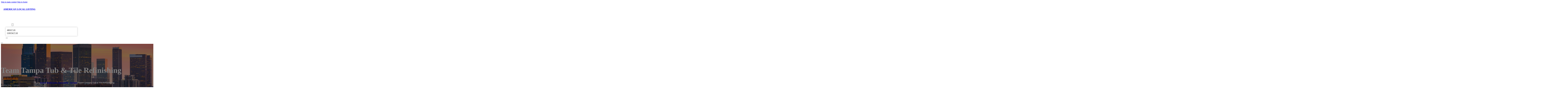

--- FILE ---
content_type: text/html; charset=UTF-8
request_url: https://americanlocallisting.com/location/team-tampa-tub-tile-refinishing/
body_size: 12052
content:
<!DOCTYPE html>
<html lang="en-US">
<head>
<meta charset="UTF-8">
<meta name="viewport" content="width=device-width, initial-scale=1">
<title>Team Tampa Tub &amp; Tile Refinishing &#8211; American Local Listing</title>
<meta name='robots' content='max-image-preview:large' />
<link rel='dns-prefetch' href='//fonts.googleapis.com' />
<link rel="alternate" type="application/rss+xml" title="American Local Listing &raquo; Feed" href="https://americanlocallisting.com/feed/" />
<link rel="alternate" type="application/rss+xml" title="American Local Listing &raquo; Comments Feed" href="https://americanlocallisting.com/comments/feed/" />
<link rel="alternate" type="application/rss+xml" title="American Local Listing &raquo; Team Tampa Tub &amp; Tile Refinishing Comments Feed" href="https://americanlocallisting.com/location/team-tampa-tub-tile-refinishing/feed/" />
<link rel="alternate" title="oEmbed (JSON)" type="application/json+oembed" href="https://americanlocallisting.com/wp-json/oembed/1.0/embed?url=https%3A%2F%2Famericanlocallisting.com%2Flocation%2Fteam-tampa-tub-tile-refinishing%2F" />
<link rel="alternate" title="oEmbed (XML)" type="text/xml+oembed" href="https://americanlocallisting.com/wp-json/oembed/1.0/embed?url=https%3A%2F%2Famericanlocallisting.com%2Flocation%2Fteam-tampa-tub-tile-refinishing%2F&#038;format=xml" />
<link rel="preconnect" href="https://fonts.gstatic.com/" crossorigin><style id='wp-img-auto-sizes-contain-inline-css'>
img:is([sizes=auto i],[sizes^="auto," i]){contain-intrinsic-size:3000px 1500px}
/*# sourceURL=wp-img-auto-sizes-contain-inline-css */
</style>
<style id='classic-theme-styles-inline-css'>
/*! This file is auto-generated */
.wp-block-button__link{color:#fff;background-color:#32373c;border-radius:9999px;box-shadow:none;text-decoration:none;padding:calc(.667em + 2px) calc(1.333em + 2px);font-size:1.125em}.wp-block-file__button{background:#32373c;color:#fff;text-decoration:none}
/*# sourceURL=/wp-includes/css/classic-themes.min.css */
</style>
<link rel='stylesheet' id='cpop-location-helper-global-styles-css' href='https://americanlocallisting.com/wp-content/plugins/cpop_secondary_location_viewer/includes/css/cpop_secondary_location_viewer_styles.css?ver=1.2.0' media='all' />
<link rel='stylesheet' id='cpop_secondary_location_viewer-css' href='https://americanlocallisting.com/wp-content/plugins/cpop_secondary_location_viewer/public/css/cpop_secondary_location_viewer-public.css?ver=1.2.0' media='all' />
<style id='wpgb-head-inline-css'>
.wp-grid-builder:not(.wpgb-template),.wpgb-facet{opacity:0.01}.wpgb-facet fieldset{margin:0;padding:0;border:none;outline:none;box-shadow:none}.wpgb-facet fieldset:last-child{margin-bottom:40px;}.wpgb-facet fieldset legend.wpgb-sr-only{height:1px;width:1px}
/*# sourceURL=wpgb-head-inline-css */
</style>
<link rel='stylesheet' id='bricks-frontend-css' href='https://americanlocallisting.com/wp-content/themes/bricks/assets/css/frontend-layer.min.css?ver=1762811853' media='all' />
<style id='bricks-frontend-inline-css'>

			#brx-header {
				--x-header-transition: 0;
				--x-header-fade-transition: 0;
			}

			#brx-header.x-header_sticky-active {
				z-index: 999;
			}
		
/*# sourceURL=bricks-frontend-inline-css */
</style>
<link rel='stylesheet' id='bricks-child-css' href='https://americanlocallisting.com/wp-content/themes/bricks-child/style.css?ver=1744184728' media='all' />
<link rel='stylesheet' id='bricks-font-awesome-6-brands-css' href='https://americanlocallisting.com/wp-content/themes/bricks/assets/css/libs/font-awesome-6-brands-layer.min.css?ver=1762811853' media='all' />
<link rel='stylesheet' id='bricks-font-awesome-6-css' href='https://americanlocallisting.com/wp-content/themes/bricks/assets/css/libs/font-awesome-6-layer.min.css?ver=1762811853' media='all' />
<link rel='stylesheet' id='bricks-photoswipe-css' href='https://americanlocallisting.com/wp-content/themes/bricks/assets/css/libs/photoswipe.min.css?ver=1762811853' media='all' />
<style id='akismet-widget-style-inline-css'>

			.a-stats {
				--akismet-color-mid-green: #357b49;
				--akismet-color-white: #fff;
				--akismet-color-light-grey: #f6f7f7;

				max-width: 350px;
				width: auto;
			}

			.a-stats * {
				all: unset;
				box-sizing: border-box;
			}

			.a-stats strong {
				font-weight: 600;
			}

			.a-stats a.a-stats__link,
			.a-stats a.a-stats__link:visited,
			.a-stats a.a-stats__link:active {
				background: var(--akismet-color-mid-green);
				border: none;
				box-shadow: none;
				border-radius: 8px;
				color: var(--akismet-color-white);
				cursor: pointer;
				display: block;
				font-family: -apple-system, BlinkMacSystemFont, 'Segoe UI', 'Roboto', 'Oxygen-Sans', 'Ubuntu', 'Cantarell', 'Helvetica Neue', sans-serif;
				font-weight: 500;
				padding: 12px;
				text-align: center;
				text-decoration: none;
				transition: all 0.2s ease;
			}

			/* Extra specificity to deal with TwentyTwentyOne focus style */
			.widget .a-stats a.a-stats__link:focus {
				background: var(--akismet-color-mid-green);
				color: var(--akismet-color-white);
				text-decoration: none;
			}

			.a-stats a.a-stats__link:hover {
				filter: brightness(110%);
				box-shadow: 0 4px 12px rgba(0, 0, 0, 0.06), 0 0 2px rgba(0, 0, 0, 0.16);
			}

			.a-stats .count {
				color: var(--akismet-color-white);
				display: block;
				font-size: 1.5em;
				line-height: 1.4;
				padding: 0 13px;
				white-space: nowrap;
			}
		
/*# sourceURL=akismet-widget-style-inline-css */
</style>
<style id='bricks-frontend-inline-inline-css'>
html {scroll-behavior: smooth}:root {}#brxe-699e44 {color: #ffffff}@media (max-width: 478px) {#brxe-699e44 {font-size: 21px}}#brxe-b89a58 {padding-top: 20px; padding-right: 20px; padding-bottom: 20px; padding-left: 20px}@media (max-width: 478px) {#brxe-b89a58 {width: 70%}}#brxe-qzajhu {padding-top: 10px; padding-right: 10px; padding-bottom: 10px; padding-left: 10px; margin-top: 10px}@media (max-width: 767px) {#brxe-dggior {font-size: 25px; color: #0ec6c6; fill: #0ec6c6; margin-top: 20px}}@media (max-width: 478px) {#brxe-dggior {font-size: 25px; color: #0ec6c6; fill: #0ec6c6; margin-top: 20px}}@media (max-width: 767px) {#brxe-irbmng {padding-top: 30px; padding-right: 20px; padding-left: 20px}}@media (max-width: 478px) {#brxe-irbmng {padding-top: 30px; padding-left: 20px}}@media (max-width: 767px) {#brxe-ibvxyo {font-size: 25px}}@media (max-width: 478px) {#brxe-ibvxyo {font-size: 25px; color: #0ec6c6; fill: #0ec6c6}}@layer bricks {@media (max-width: 767px) {#brxe-mjxfrj .brx-toggle-div { display: inline-flex; }#brxe-mjxfrj .brxe-toggle { display: inline-flex; }[data-script-id="mjxfrj"] .brx-nav-nested-items {opacity: 0;visibility: hidden;gap: 0;position: fixed;z-index: 1001;top: 0;right: 0;bottom: 0;left: 0;display: flex;align-items: center;justify-content: center;flex-direction: column;background-color: #fff;overflow-y: scroll;flex-wrap: nowrap;}#brxe-mjxfrj.brx-open .brx-nav-nested-items {opacity: 1;visibility: visible;}}}#brxe-mjxfrj .brx-nav-nested-items > li > a {font-family: "Roboto"; text-transform: uppercase; font-weight: 700; font-size: 14px; color: #ffffff}#brxe-mjxfrj .brx-nav-nested-items > li > .brxe-text-link:not(a) {font-family: "Roboto"; text-transform: uppercase; font-weight: 700; font-size: 14px; color: #ffffff}#brxe-mjxfrj .brx-nav-nested-items > li > .brxe-icon {font-family: "Roboto"; text-transform: uppercase; font-weight: 700; font-size: 14px; color: #ffffff}#brxe-mjxfrj .brx-nav-nested-items > li:has( > .brxe-svg) {font-family: "Roboto"; text-transform: uppercase; font-weight: 700; font-size: 14px; color: #ffffff}#brxe-mjxfrj .brx-nav-nested-items > li > .brx-submenu-toggle > * {font-family: "Roboto"; text-transform: uppercase; font-weight: 700; font-size: 14px; color: #ffffff}#brxe-mjxfrj .brx-nav-nested-items > li > [aria-current="page"] {color: #ff9800; font-weight: 700; font-family: "Roboto"}#brxe-mjxfrj .brx-nav-nested-items > li > .brx-submenu-toggle.aria-current > * {color: #ff9800; font-weight: 700; font-family: "Roboto"}#brxe-mjxfrj .brx-nav-nested-items > li:hover > a {color: #ff9800}#brxe-mjxfrj .brx-nav-nested-items > li:hover > .brxe-text-link:not(a) {color: #ff9800}#brxe-mjxfrj .brx-nav-nested-items > li:hover > .brxe-icon {color: #ff9800}#brxe-mjxfrj .brx-nav-nested-items > li:hover:has( > .brxe-svg) {color: #ff9800}#brxe-mjxfrj .brx-nav-nested-items > li:hover > .brx-submenu-toggle > * {color: #ff9800}#brxe-mjxfrj .brx-dropdown-content > li > a {color: #616161; font-size: 14px; text-transform: uppercase; font-family: "Roboto"; font-weight: 700; padding-top: 3px}#brxe-mjxfrj .brx-dropdown-content .brx-submenu-toggle > * {color: #616161; font-size: 14px; text-transform: uppercase; font-family: "Roboto"; font-weight: 700}#brxe-mjxfrj .brx-dropdown-content > li > a:hover {color: #ff9800}#brxe-mjxfrj .brx-dropdown-content .brx-submenu-toggle > *:hover {color: #ff9800}#brxe-mjxfrj .brx-dropdown-content :where(.brx-submenu-toggle > *) {padding-top: 3px}#brxe-mjxfrj .brx-dropdown-content {box-shadow: 0 0 10px 2px rgba(33, 33, 33, 0.18)}@media (max-width: 767px) {#brxe-mjxfrj.brx-open .brx-nav-nested-items {justify-content: flex-start; background-color: #616161}}@media (max-width: 478px) {#brxe-mjxfrj.brx-open .brx-nav-nested-items {justify-content: flex-start; align-items: flex-start}}#brxe-3dfad6 {width: 50%; align-items: center; font-family: "Poppins"; color: #ffffff; align-self: center !important}@media (max-width: 478px) {#brxe-3dfad6 {align-items: flex-end; width: 30%}}#brxe-dfaea4 {flex-direction: row; justify-content: flex-end}#brxe-80593d {background-color: rgba(0, 0, 0, 0)}@media (max-width: 478px) {#brxe-80593d {padding-right: 20px; padding-left: 20px}}#brxe-2d9e40 {text-transform: capitalize; color: #ffffff; font-size: 4em}@media (max-width: 478px) {#brxe-2d9e40 {text-align: center; font-size: 50px; margin-top: 50px}}#brxe-5d4056 {font-family: "Poppins"; color: #ffffff; text-align: center; font-weight: 700; gap: 10px}#brxe-7ca499 {color: #ffffff}#brxe-7aab60 {align-items: flex-start}#brxe-99068f {padding-top: 10vw; padding-bottom: 7vw; background-position: center center; background-size: cover; background-repeat: no-repeat; background-image: url(https://americanlocallisting.com/wp-content/uploads/2024/06/american-local-listing-bg2.jpg); position: relative}:where(#brxe-99068f > *:not(figcaption)) {position: relative}#brxe-99068f::before {background-image: linear-gradient(rgba(0, 0, 0, 0.5), rgba(0, 0, 0, 0.5)); position: absolute; content: ""; top: 0; right: 0; bottom: 0; left: 0; pointer-events: none}@media (max-width: 478px) {#brxe-99068f {padding-right: 20px; padding-left: 20px}}#brxe-acd26a {color: #000000; text-transform: capitalize; margin-bottom: 20px}#brxe-acd26a a {color: #000000; text-transform: capitalize; font-size: inherit}#brxe-e889d3 li:nth-child(1) svg {height: 25px}#brxe-e889d3 li:nth-child(2) svg {height: 25px}#brxe-e889d3 li:nth-child(3) svg {height: 25px}#brxe-e889d3 li:nth-child(4) svg {height: 25px}#brxe-e889d3 li:nth-child(5) svg {height: 25px}#brxe-e889d3 li:nth-child(6) svg {height: 25px}#brxe-e889d3 li:nth-child(7) svg {height: 25px}#brxe-e889d3 .separator {flex-basis: 15px; flex-grow: 0; border-top-style: dotted}#brxe-e889d3 .content {justify-content: flex-start}#brxe-e889d3 .description {justify-content: flex-start}#brxe-e889d3 li {padding-top: 5px}#brxe-e889d3 li:nth-child(even) {background-color: #e0e0e0}#brxe-ea826f {margin-top: 15px; margin-right: 15px; margin-bottom: 15px; margin-left: 15px}#brxe-ef27f1:not(.tag), #brxe-ef27f1 img {object-fit: contain}#brxe-ef27f1 {border: 1px solid #ffffff; border-radius: 5px; box-shadow: 0 0 15px 0 rgba(0, 0, 0, 0.35); padding-top: 0; padding-right: 0; padding-bottom: 0; padding-left: 0; margin-top: 15px; margin-bottom: 15px}#brxe-e9de83 {margin-top: 15px; margin-right: 15px; margin-bottom: 15px; margin-left: 15px}#brxe-74fbb5 {flex-direction: row; align-self: center !important; justify-content: center; align-items: center}#brxe-6c56c0 {transition: opacity 0.35s ease; padding-top: 35px; flex-direction: column}#brxe-6c56c0.wpgb-loading {opacity: 0.35}#brxe-8484f3 {align-self: center; justify-content: center; align-items: center}#brxe-8dac6c {align-self: center; justify-content: center; align-items: center}#brxe-435e7c {transition: opacity 0.35s ease; padding-top: 35px; flex-direction: row}#brxe-435e7c.wpgb-loading {opacity: 0.35}#brxe-4b3d4e {color: #000000; text-transform: capitalize; margin-bottom: 20px}#brxe-4b3d4e a {color: #000000; text-transform: capitalize; font-size: inherit}#brxe-78dbbe {color: #3b5998; fill: #3b5998; font-size: 40px}#brxe-78dbbe:hover {color: #000000; fill: #000000}#brxe-650700 {color: #4e433c; fill: #4e433c; font-size: 40px}#brxe-650700:hover {color: #000000; fill: #000000}#brxe-29bebe {color: #4cc2ff; fill: #4cc2ff; font-size: 40px}#brxe-29bebe:hover {color: #000000; fill: #000000}#brxe-102bba {color: #f44336; fill: #f44336; font-size: 40px}#brxe-102bba:hover {color: #000000; fill: #000000}#brxe-3d9006 {color: #0077b5; fill: #0077b5; font-size: 40px}#brxe-3d9006:hover {color: #000000; fill: #000000}#brxe-f260b6 {color: #e60023; fill: #e60023; font-size: 40px}#brxe-f260b6:hover {color: #000000; fill: #000000}#brxe-8144e6 {color: #35465c; fill: #35465c; font-size: 40px}#brxe-8144e6:hover {color: #000000; fill: #000000}#brxe-591b36 {flex-direction: row; column-gap: 10px}#brxe-f342a1 {transition: opacity 0.35s ease; padding-top: 25px}#brxe-f342a1.wpgb-loading {opacity: 0.35}#brxe-f846b6 {padding-top: 15px; padding-right: 0; padding-bottom: 15px; padding-left: 0; width: 67%; border: 1px solid #ffffff; box-shadow: 0 0 0 0 transparent}@media (max-width: 767px) {#brxe-f846b6 {width: 100%}}@media (max-width: 478px) {#brxe-f846b6 {align-items: center; margin-top: 35px; margin-right: 0; margin-left: 0; width: 100%; padding-right: 0; padding-left: 0}}#brxe-d50c1c {color: #000000; text-transform: capitalize}#brxe-d50c1c a {color: #000000; text-transform: capitalize; font-size: inherit}#brxe-c817db .separator {flex-basis: 15px; flex-grow: 0; border-top-style: dotted}#brxe-c817db .content {justify-content: flex-start}#brxe-c817db .description {justify-content: flex-start; font-weight: 600}#brxe-c817db li {padding-top: 5px}#brxe-c817db .meta {font-weight: 600}#brxe-bec308 .toc-list {padding-top: 15px}#brxe-bec308 .toc-link.is-active-link {font-weight: 500}#brxe-bec308 .toc-link {font-weight: 500}#brxe-bec308 .toc-link:hover {color: #ff5722}#brxe-cddace {transition: opacity 0.35s ease; align-items: center}#brxe-cddace.wpgb-loading {opacity: 0.35}#brxe-361194 {width: 33%; border: 1px solid var(--bricks-border-color); border-radius: 10px; padding-top: 20px; padding-right: 20px; padding-bottom: 20px; padding-left: 20px; background-color: #fafafa; position: sticky; top: 200px; align-items: center}@media (max-width: 767px) {#brxe-361194 {width: 100%}}@media (max-width: 478px) {#brxe-361194 {margin-right: 0; margin-left: 0}}#brxe-cde684 {width: 1300px; flex-direction: row-reverse; column-gap: 50px}@media (max-width: 767px) {#brxe-cde684 {flex-direction: column-reverse; row-gap: 30px}}@media (max-width: 478px) {#brxe-cde684 {align-self: center !important; justify-content: center; align-items: center; flex-direction: column-reverse}}#brxe-5ffaff {padding-top: 35px; padding-bottom: 35px; border-bottom: 1px solid rgba(66, 66, 66, 0.22)}@media (max-width: 767px) {#brxe-5ffaff {padding-right: 30px; padding-left: 30px}}#brxe-49ce3f {text-transform: capitalize; height: 100%}#brxe-a87442 {transition: opacity 0.35s ease; border: 1px solid #ffffff; box-shadow: 0 0 15px 0 rgba(0, 0, 0, 0.25); padding-top: 15px; padding-right: 15px; padding-bottom: 15px; padding-left: 15px; margin-top: 15px; margin-bottom: 15px}#brxe-a87442.wpgb-loading {opacity: 0.35}#brxe-f734bf {height: 100%}#brxe-77c9a6 {transition: opacity 0.35s ease; padding-top: 15px; padding-right: 15px; padding-bottom: 15px; padding-left: 15px; border: 1px solid #ffffff; box-shadow: 0 0 15px 0 rgba(0, 0, 0, 0.25); margin-top: 15px; margin-bottom: 15px}#brxe-77c9a6.wpgb-loading {opacity: 0.35}#brxe-94799c {align-items: stretch; flex-direction: row}#brxe-f54003 {padding-top: 35px; padding-bottom: 35px}#brxe-0a705a {font-size: 50px; padding-top: 15px; padding-right: 15px; padding-bottom: 15px; padding-left: 15px; background-color: #ffffff; color: #f44336; fill: #f44336; border-radius: 50px; margin-right: 15px}#brxe-21531b {transition: opacity 0.35s ease; align-items: flex-end; flex-direction: column}#brxe-21531b.wpgb-loading {opacity: 0.35}#brxe-59bf1a {color: #ffffff; font-weight: 700}#brxe-59bf1a a {color: #ffffff; font-weight: 700; font-size: inherit}#brxe-2420bb {font-family: "Inter"; font-weight: 700; font-size: 3em; color: #ffffff}#brxe-2420bb a {font-family: "Inter"; font-weight: 700; font-size: 3em; color: #ffffff; font-size: inherit}#brxe-1f15d6 {transition: opacity 0.35s ease; align-items: flex-start}#brxe-1f15d6.wpgb-loading {opacity: 0.35}#brxe-3ac050 {align-self: center !important; justify-content: center; align-items: center; max-width: 40%; flex-direction: row; padding-bottom: 20px}@media (max-width: 478px) {#brxe-3ac050 {justify-content: center}}#brxe-bdeace {text-align: center; font-size: 20px; font-style: italic}#brxe-bdeace a {text-align: center; font-size: 20px; font-style: italic; font-size: inherit}#brxe-d666fe {align-items: center; row-gap: 20px}#brxe-cafb1c {font-size: 15px; font-weight: 700; text-transform: uppercase}#brxe-3c9355 {align-items: center; flex-direction: row; justify-content: center; column-gap: 20px}#brxe-ef1e26 {flex-direction: column; align-items: center; justify-content: center; column-gap: 20px}#brxe-2e568c {row-gap: 30px}#brxe-c3a345 {text-align: center; font-size: 20px; font-style: italic}#brxe-c3a345 a {text-align: center; font-size: 20px; font-style: italic; font-size: inherit}#brxe-a5a8a3 {align-items: center; row-gap: 20px}#brxe-d15149 {font-size: 15px; font-weight: 700; text-transform: uppercase}#brxe-2f270b {flex-direction: row; align-items: center; justify-content: center; column-gap: 20px}#brxe-37faf3 {column-gap: 20px; align-items: center; justify-content: center; flex-direction: column}#brxe-fcd834 {row-gap: 30px}#brxe-170b69 {text-align: center; font-size: 20px; font-style: italic}#brxe-170b69 a {text-align: center; font-size: 20px; font-style: italic; font-size: inherit}#brxe-343338 {align-items: center; row-gap: 20px}#brxe-52651d {font-size: 15px; font-weight: 700; text-transform: uppercase}#brxe-29f934 {flex-direction: row; align-items: center; justify-content: center; column-gap: 20px}#brxe-da254f {column-gap: 20px; align-items: center; justify-content: center; flex-direction: column}#brxe-4a5154 {row-gap: 30px}#brxe-ccad71 {text-align: center; font-size: 20px; font-style: italic}#brxe-ccad71 a {text-align: center; font-size: 20px; font-style: italic; font-size: inherit}#brxe-d4c69c {align-items: center; row-gap: 20px}#brxe-cab9bb {font-size: 15px; font-weight: 700; text-transform: uppercase}#brxe-33af88 {flex-direction: row; align-items: center; justify-content: center; column-gap: 20px}#brxe-e1ff95 {column-gap: 20px; align-items: center; justify-content: center; flex-direction: column}#brxe-47ee65 {row-gap: 30px}#brxe-2a4c55 {text-align: center; font-size: 20px; font-style: italic}#brxe-2a4c55 a {text-align: center; font-size: 20px; font-style: italic; font-size: inherit}#brxe-7ed227 {align-items: center; row-gap: 20px}#brxe-aa9197 {font-size: 15px; font-weight: 700; text-transform: uppercase}#brxe-ae4a04 {flex-direction: row; align-items: center; justify-content: center; column-gap: 20px}#brxe-89182f {column-gap: 20px; align-items: center; justify-content: center; flex-direction: column}#brxe-ba3635 {row-gap: 30px}#brxe-5e7840 {background-color: #e6e7e8}#brxe-c4b0d9 {background-color: #212121; padding-top: 2vw; padding-bottom: 2vw; justify-content: center; align-self: center !important; align-items: center; flex-direction: column}@media (max-width: 478px) {#brxe-c4b0d9 {padding-right: 20px; padding-left: 20px; align-items: center; justify-content: center; align-self: center !important}}#brxe-901fcd {transition: opacity 0.35s ease; border: 1px solid #ffffff; box-shadow: 0 0 15px 0 rgba(0, 0, 0, 0.25); padding-top: 15px; padding-right: 15px; padding-bottom: 15px; padding-left: 15px; margin-top: 15px; margin-bottom: 15px}#brxe-901fcd.wpgb-loading {opacity: 0.35}#brxe-c9b2b0 {transition: opacity 0.35s ease; border: 1px solid #ffffff; box-shadow: 0 0 15px 0 rgba(0, 0, 0, 0.25); padding-top: 15px; padding-right: 15px; padding-bottom: 15px; padding-left: 15px; margin-top: 15px; margin-bottom: 15px}#brxe-c9b2b0.wpgb-loading {opacity: 0.35}#brxe-2d1602 {transition: opacity 0.35s ease; border: 1px solid #ffffff; box-shadow: 0 0 15px 0 rgba(0, 0, 0, 0.25); padding-top: 15px; padding-right: 15px; padding-bottom: 15px; padding-left: 15px; margin-top: 15px; margin-bottom: 15px}#brxe-2d1602.wpgb-loading {opacity: 0.35}#brxe-b20cb3 {transition: opacity 0.35s ease; border: 1px solid #ffffff; box-shadow: 0 0 15px 0 rgba(0, 0, 0, 0.25); padding-top: 15px; padding-right: 15px; padding-bottom: 15px; padding-left: 15px; margin-top: 15px; margin-bottom: 15px}#brxe-b20cb3.wpgb-loading {opacity: 0.35}#brxe-4182cb {align-items: center}#brxe-e4a467 {margin-bottom: 5vw}#brxe-bc8361 {color: #f5f5f5; font-weight: 700; text-transform: uppercase; font-size: 29px; font-family: "Poppins"}@media (max-width: 767px) {#brxe-bc8361 {font-size: 25px}}@media (max-width: 478px) {#brxe-bc8361 {text-align: center; font-size: 24px}}#brxe-35b5db {color: #ffffff; font-family: "Poppins"; margin-top: 20px}#brxe-35b5db a {color: #ffffff; font-family: "Poppins"; font-size: inherit}#brxe-defe41 {color: #ffffff; font-family: "Poppins"; font-weight: 700; font-size: 20px}#brxe-7adeff {font-size: 16px; font-weight: 500; font-family: "Poppins"; color: #ffffff; margin-top: 20px}#brxe-7adeff:hover {color: #e0e0e0}#brxe-705854 {font-size: 16px; font-weight: 500; font-family: "Poppins"; color: #ffffff; margin-top: 5px}#brxe-705854:hover {color: #e0e0e0}#brxe-88d838 {font-size: 16px; font-weight: 500; font-family: "Poppins"; color: #ffffff; margin-top: 5px}#brxe-88d838:hover {color: #e0e0e0}#brxe-bb9aea {font-size: 16px; font-weight: 500; font-family: "Poppins"; color: #ffffff; margin-top: 5px}#brxe-bb9aea:hover {color: #e0e0e0}#brxe-7cfcf4 {color: #ffffff; font-family: "Poppins"; font-weight: 700; font-size: 20px}#brxe-d18317 .content {font-family: "Poppins"; color: #ffffff; font-weight: 500; font-size: 15px}#brxe-d18317 {margin-top: 20px; margin-right: 20px; flex-direction: row; gap: 10px}#brxe-d18317 .icon i {font-size: 15px}#brxe-d18317 .icon {color: #e0e0e0; align-self: flex-start; padding-top: 6px}#brxe-d18317 .icon a {color: #e0e0e0}@media (max-width: 478px) {#brxe-d18317 {flex-direction: column; margin-right: 0}#brxe-d18317 .icon {align-self: center}#brxe-d18317 .content {text-align: center}}#brxe-5bbece .content {font-family: "Poppins"; color: #ffffff; font-weight: 500; font-size: 15px}#brxe-5bbece {margin-top: 10px; margin-right: 20px; flex-direction: row; gap: 10px}#brxe-5bbece .icon i {font-size: 15px}#brxe-5bbece .icon {color: #e0e0e0; align-self: flex-start; padding-top: 6px}#brxe-5bbece .icon a {color: #e0e0e0}@media (max-width: 478px) {#brxe-5bbece .content {text-align: center}#brxe-5bbece {flex-direction: column; margin-right: 0}#brxe-5bbece .icon {align-self: center}}#brxe-1e80dc .content {font-family: "Poppins"; color: #ffffff; font-weight: 500; font-size: 15px}#brxe-1e80dc {margin-top: 10px; margin-right: 20px; flex-direction: row; gap: 10px}#brxe-1e80dc .icon i {font-size: 15px}#brxe-1e80dc .icon {color: #e0e0e0; align-self: flex-start; padding-top: 6px}#brxe-1e80dc .icon a {color: #e0e0e0}@media (max-width: 478px) {#brxe-1e80dc {flex-direction: column; margin-right: 0}#brxe-1e80dc .icon {align-self: center}#brxe-1e80dc .content {text-align: center}}#brxe-f6172e {color: #ffffff; font-family: "Poppins"; font-weight: 700; font-size: 20px}#brxe-7adc08 {color: #ffffff; font-family: "Poppins"; margin-top: 20px}#brxe-7adc08 a {color: #ffffff; font-family: "Poppins"; font-size: inherit}#brxe-1b7694 {margin-top: 15px}#brxe-1b7694 .bricks-button {background-color: #ff9800; font-family: "Poppins"; font-weight: 500; text-transform: uppercase; color: #e0e0e0}#brxe-1b7694 .submit-button-wrapper {width: 1000%}#brxe-1b7694 .form-group:not(:last-child):not(.captcha) {padding-bottom: 15px}#brxe-1b7694 button[type=submit].bricks-button {border-radius: 50px}#brxe-1b7694 .form-group input {border-radius: 50px}#brxe-1b7694 .flatpickr {border-radius: 50px}#brxe-1b7694 select {border-radius: 50px}#brxe-1b7694 textarea {border-radius: 50px}#brxe-1b7694 .bricks-button:not([type=submit]) {border-radius: 50px}#brxe-1b7694 .choose-files {border-radius: 50px}#brxe-1b7694 .bricks-button:hover {background-color: #616161}#brxe-5f26cd {width: 1300px; flex-direction: row; column-gap: 30px; row-gap: 30px}#brxe-663241 {padding-top: 4vw; padding-bottom: 5vw; background-color: #212121; row-gap: 50px}@media (max-width: 991px) {#brxe-663241 {padding-right: 20px; padding-left: 20px}}#brxe-baa82b {color: #ffffff; font-family: "Poppins"}#brxe-baa82b a {color: #ffffff; font-family: "Poppins"; font-size: inherit}@media (max-width: 478px) {#brxe-baa82b {text-align: center; align-self: center}#brxe-baa82b a {text-align: center; font-size: inherit}}#brxe-d89c07 {align-items: flex-start}#brxe-b99e97 {flex-direction: row; width: 1300px; align-items: center}#brxe-aad6c9 {background-color: #212121; padding-top: 15px; padding-bottom: 15px; border-top: 1px solid #616161}#brx-header.brx-sticky.scrolling > .brxe-section,#brx-header.brx-sticky.scrolling > .brxe-container,#brx-header.brx-sticky.scrolling > .brxe-block,#brx-header.brx-sticky.scrolling > .brxe-div {background-color: #464646}
/*# sourceURL=bricks-frontend-inline-inline-css */
</style>
<link rel='stylesheet' id='bricks-google-fonts-css' href='https://fonts.googleapis.com/css2?family=Inter:ital,wght@0,100;0,200;0,300;0,400;0,500;0,600;0,700;0,800;0,900;1,100;1,200;1,300;1,400;1,500;1,600;1,700;1,800;1,900&#038;display=swap&#038;family=Poppins:ital,wght@0,100;0,200;0,300;0,400;0,500;0,600;0,700;0,800;0,900;1,100;1,200;1,300;1,400;1,500;1,600;1,700;1,800;1,900&#038;display=swap&#038;family=Roboto:ital,wght@0,100;0,200;0,300;0,400;0,500;0,600;0,700;0,800;0,900;1,100;1,200;1,300;1,400;1,500;1,600;1,700;1,800;1,900&#038;display=swap' media='all' />
<script src="https://americanlocallisting.com/wp-includes/js/jquery/jquery.min.js?ver=3.7.1" id="jquery-core-js"></script>
<link rel="https://api.w.org/" href="https://americanlocallisting.com/wp-json/" /><link rel="alternate" title="JSON" type="application/json" href="https://americanlocallisting.com/wp-json/wp/v2/location/505" /><link rel="EditURI" type="application/rsd+xml" title="RSD" href="https://americanlocallisting.com/xmlrpc.php?rsd" />
<meta name="generator" content="WordPress 6.9" />
<link rel="canonical" href="https://americanlocallisting.com/location/team-tampa-tub-tile-refinishing/" />
<link rel='shortlink' href='https://americanlocallisting.com/?p=505' />
        <style>
            #wp-admin-bar-openai-transient-default {
                overflow: auto;
                white-space: nowrap;
                max-height: 80vh;
            }
        </style>
    <noscript><style>.wp-grid-builder .wpgb-card.wpgb-card-hidden .wpgb-card-wrapper{opacity:1!important;visibility:visible!important;transform:none!important}.wpgb-facet {opacity:1!important;pointer-events:auto!important}.wpgb-facet *:not(.wpgb-pagination-facet){display:none}</style></noscript>
<meta property="og:url" content="https://americanlocallisting.com/location/team-tampa-tub-tile-refinishing/" />
<meta property="og:site_name" content="American Local Listing" />
<meta property="og:title" content="Team Tampa Tub &amp; Tile Refinishing" />
<meta property="og:description" content="[locations]" />
<meta property="og:type" content="website" />
<style id='global-styles-inline-css'>
:root{--wp--preset--aspect-ratio--square: 1;--wp--preset--aspect-ratio--4-3: 4/3;--wp--preset--aspect-ratio--3-4: 3/4;--wp--preset--aspect-ratio--3-2: 3/2;--wp--preset--aspect-ratio--2-3: 2/3;--wp--preset--aspect-ratio--16-9: 16/9;--wp--preset--aspect-ratio--9-16: 9/16;--wp--preset--color--black: #000000;--wp--preset--color--cyan-bluish-gray: #abb8c3;--wp--preset--color--white: #ffffff;--wp--preset--color--pale-pink: #f78da7;--wp--preset--color--vivid-red: #cf2e2e;--wp--preset--color--luminous-vivid-orange: #ff6900;--wp--preset--color--luminous-vivid-amber: #fcb900;--wp--preset--color--light-green-cyan: #7bdcb5;--wp--preset--color--vivid-green-cyan: #00d084;--wp--preset--color--pale-cyan-blue: #8ed1fc;--wp--preset--color--vivid-cyan-blue: #0693e3;--wp--preset--color--vivid-purple: #9b51e0;--wp--preset--gradient--vivid-cyan-blue-to-vivid-purple: linear-gradient(135deg,rgb(6,147,227) 0%,rgb(155,81,224) 100%);--wp--preset--gradient--light-green-cyan-to-vivid-green-cyan: linear-gradient(135deg,rgb(122,220,180) 0%,rgb(0,208,130) 100%);--wp--preset--gradient--luminous-vivid-amber-to-luminous-vivid-orange: linear-gradient(135deg,rgb(252,185,0) 0%,rgb(255,105,0) 100%);--wp--preset--gradient--luminous-vivid-orange-to-vivid-red: linear-gradient(135deg,rgb(255,105,0) 0%,rgb(207,46,46) 100%);--wp--preset--gradient--very-light-gray-to-cyan-bluish-gray: linear-gradient(135deg,rgb(238,238,238) 0%,rgb(169,184,195) 100%);--wp--preset--gradient--cool-to-warm-spectrum: linear-gradient(135deg,rgb(74,234,220) 0%,rgb(151,120,209) 20%,rgb(207,42,186) 40%,rgb(238,44,130) 60%,rgb(251,105,98) 80%,rgb(254,248,76) 100%);--wp--preset--gradient--blush-light-purple: linear-gradient(135deg,rgb(255,206,236) 0%,rgb(152,150,240) 100%);--wp--preset--gradient--blush-bordeaux: linear-gradient(135deg,rgb(254,205,165) 0%,rgb(254,45,45) 50%,rgb(107,0,62) 100%);--wp--preset--gradient--luminous-dusk: linear-gradient(135deg,rgb(255,203,112) 0%,rgb(199,81,192) 50%,rgb(65,88,208) 100%);--wp--preset--gradient--pale-ocean: linear-gradient(135deg,rgb(255,245,203) 0%,rgb(182,227,212) 50%,rgb(51,167,181) 100%);--wp--preset--gradient--electric-grass: linear-gradient(135deg,rgb(202,248,128) 0%,rgb(113,206,126) 100%);--wp--preset--gradient--midnight: linear-gradient(135deg,rgb(2,3,129) 0%,rgb(40,116,252) 100%);--wp--preset--font-size--small: 13px;--wp--preset--font-size--medium: 20px;--wp--preset--font-size--large: 36px;--wp--preset--font-size--x-large: 42px;--wp--preset--spacing--20: 0.44rem;--wp--preset--spacing--30: 0.67rem;--wp--preset--spacing--40: 1rem;--wp--preset--spacing--50: 1.5rem;--wp--preset--spacing--60: 2.25rem;--wp--preset--spacing--70: 3.38rem;--wp--preset--spacing--80: 5.06rem;--wp--preset--shadow--natural: 6px 6px 9px rgba(0, 0, 0, 0.2);--wp--preset--shadow--deep: 12px 12px 50px rgba(0, 0, 0, 0.4);--wp--preset--shadow--sharp: 6px 6px 0px rgba(0, 0, 0, 0.2);--wp--preset--shadow--outlined: 6px 6px 0px -3px rgb(255, 255, 255), 6px 6px rgb(0, 0, 0);--wp--preset--shadow--crisp: 6px 6px 0px rgb(0, 0, 0);}:where(.is-layout-flex){gap: 0.5em;}:where(.is-layout-grid){gap: 0.5em;}body .is-layout-flex{display: flex;}.is-layout-flex{flex-wrap: wrap;align-items: center;}.is-layout-flex > :is(*, div){margin: 0;}body .is-layout-grid{display: grid;}.is-layout-grid > :is(*, div){margin: 0;}:where(.wp-block-columns.is-layout-flex){gap: 2em;}:where(.wp-block-columns.is-layout-grid){gap: 2em;}:where(.wp-block-post-template.is-layout-flex){gap: 1.25em;}:where(.wp-block-post-template.is-layout-grid){gap: 1.25em;}.has-black-color{color: var(--wp--preset--color--black) !important;}.has-cyan-bluish-gray-color{color: var(--wp--preset--color--cyan-bluish-gray) !important;}.has-white-color{color: var(--wp--preset--color--white) !important;}.has-pale-pink-color{color: var(--wp--preset--color--pale-pink) !important;}.has-vivid-red-color{color: var(--wp--preset--color--vivid-red) !important;}.has-luminous-vivid-orange-color{color: var(--wp--preset--color--luminous-vivid-orange) !important;}.has-luminous-vivid-amber-color{color: var(--wp--preset--color--luminous-vivid-amber) !important;}.has-light-green-cyan-color{color: var(--wp--preset--color--light-green-cyan) !important;}.has-vivid-green-cyan-color{color: var(--wp--preset--color--vivid-green-cyan) !important;}.has-pale-cyan-blue-color{color: var(--wp--preset--color--pale-cyan-blue) !important;}.has-vivid-cyan-blue-color{color: var(--wp--preset--color--vivid-cyan-blue) !important;}.has-vivid-purple-color{color: var(--wp--preset--color--vivid-purple) !important;}.has-black-background-color{background-color: var(--wp--preset--color--black) !important;}.has-cyan-bluish-gray-background-color{background-color: var(--wp--preset--color--cyan-bluish-gray) !important;}.has-white-background-color{background-color: var(--wp--preset--color--white) !important;}.has-pale-pink-background-color{background-color: var(--wp--preset--color--pale-pink) !important;}.has-vivid-red-background-color{background-color: var(--wp--preset--color--vivid-red) !important;}.has-luminous-vivid-orange-background-color{background-color: var(--wp--preset--color--luminous-vivid-orange) !important;}.has-luminous-vivid-amber-background-color{background-color: var(--wp--preset--color--luminous-vivid-amber) !important;}.has-light-green-cyan-background-color{background-color: var(--wp--preset--color--light-green-cyan) !important;}.has-vivid-green-cyan-background-color{background-color: var(--wp--preset--color--vivid-green-cyan) !important;}.has-pale-cyan-blue-background-color{background-color: var(--wp--preset--color--pale-cyan-blue) !important;}.has-vivid-cyan-blue-background-color{background-color: var(--wp--preset--color--vivid-cyan-blue) !important;}.has-vivid-purple-background-color{background-color: var(--wp--preset--color--vivid-purple) !important;}.has-black-border-color{border-color: var(--wp--preset--color--black) !important;}.has-cyan-bluish-gray-border-color{border-color: var(--wp--preset--color--cyan-bluish-gray) !important;}.has-white-border-color{border-color: var(--wp--preset--color--white) !important;}.has-pale-pink-border-color{border-color: var(--wp--preset--color--pale-pink) !important;}.has-vivid-red-border-color{border-color: var(--wp--preset--color--vivid-red) !important;}.has-luminous-vivid-orange-border-color{border-color: var(--wp--preset--color--luminous-vivid-orange) !important;}.has-luminous-vivid-amber-border-color{border-color: var(--wp--preset--color--luminous-vivid-amber) !important;}.has-light-green-cyan-border-color{border-color: var(--wp--preset--color--light-green-cyan) !important;}.has-vivid-green-cyan-border-color{border-color: var(--wp--preset--color--vivid-green-cyan) !important;}.has-pale-cyan-blue-border-color{border-color: var(--wp--preset--color--pale-cyan-blue) !important;}.has-vivid-cyan-blue-border-color{border-color: var(--wp--preset--color--vivid-cyan-blue) !important;}.has-vivid-purple-border-color{border-color: var(--wp--preset--color--vivid-purple) !important;}.has-vivid-cyan-blue-to-vivid-purple-gradient-background{background: var(--wp--preset--gradient--vivid-cyan-blue-to-vivid-purple) !important;}.has-light-green-cyan-to-vivid-green-cyan-gradient-background{background: var(--wp--preset--gradient--light-green-cyan-to-vivid-green-cyan) !important;}.has-luminous-vivid-amber-to-luminous-vivid-orange-gradient-background{background: var(--wp--preset--gradient--luminous-vivid-amber-to-luminous-vivid-orange) !important;}.has-luminous-vivid-orange-to-vivid-red-gradient-background{background: var(--wp--preset--gradient--luminous-vivid-orange-to-vivid-red) !important;}.has-very-light-gray-to-cyan-bluish-gray-gradient-background{background: var(--wp--preset--gradient--very-light-gray-to-cyan-bluish-gray) !important;}.has-cool-to-warm-spectrum-gradient-background{background: var(--wp--preset--gradient--cool-to-warm-spectrum) !important;}.has-blush-light-purple-gradient-background{background: var(--wp--preset--gradient--blush-light-purple) !important;}.has-blush-bordeaux-gradient-background{background: var(--wp--preset--gradient--blush-bordeaux) !important;}.has-luminous-dusk-gradient-background{background: var(--wp--preset--gradient--luminous-dusk) !important;}.has-pale-ocean-gradient-background{background: var(--wp--preset--gradient--pale-ocean) !important;}.has-electric-grass-gradient-background{background: var(--wp--preset--gradient--electric-grass) !important;}.has-midnight-gradient-background{background: var(--wp--preset--gradient--midnight) !important;}.has-small-font-size{font-size: var(--wp--preset--font-size--small) !important;}.has-medium-font-size{font-size: var(--wp--preset--font-size--medium) !important;}.has-large-font-size{font-size: var(--wp--preset--font-size--large) !important;}.has-x-large-font-size{font-size: var(--wp--preset--font-size--x-large) !important;}
/*# sourceURL=global-styles-inline-css */
</style>
</head>

<body class="wp-singular location-template-default single single-location postid-505 single-format-standard wp-theme-bricks wp-child-theme-bricks-child brx-body bricks-is-frontend wp-embed-responsive">		<a class="skip-link" href="#brx-content">Skip to main content</a>

					<a class="skip-link" href="#brx-footer">Skip to footer</a>
			<header id="brx-header" class="brx-sticky" data-x-overlay="none"><section id="brxe-80593d" class="brxe-section bricks-lazy-hidden"><div id="brxe-dfaea4" class="brxe-container bricks-lazy-hidden"><div id="brxe-b89a58" class="brxe-block bricks-lazy-hidden"><h3 id="brxe-699e44" class="brxe-heading"><a href="https://americanlocallisting.com/">AMERICAN LOCAL LISTING</a></h3></div><div id="brxe-3dfad6" class="brxe-block bricks-lazy-hidden"><nav id="brxe-mjxfrj" data-script-id="mjxfrj" class="brxe-nav-nested bricks-lazy-hidden" aria-label="Menu" data-toggle="mobile_landscape"><ul id="brxe-irbmng" class="brxe-block brx-nav-nested-items bricks-lazy-hidden"><li class="menu-item"><a id="brxe-ngpatk" class="brxe-text-link" href="https://americanlocallisting.com/">Home</a></li><li class="menu-item"><a id="brxe-vthahg" class="brxe-text-link" href="https://americanlocallisting.com/locations/">Locations</a></li><li id="brxe-jnwmrc" data-script-id="jnwmrc" class="brxe-dropdown bricks-lazy-hidden"><div class="brx-submenu-toggle"><span>About</span><button aria-expanded="false" aria-label="Toggle dropdown"><svg xmlns="http://www.w3.org/2000/svg" viewBox="0 0 12 12" fill="none"><path d="M1.50002 4L6.00002 8L10.5 4" stroke-width="1.5" stroke="currentcolor"></path></svg></button></div><ul id="brxe-qzajhu" class="brxe-div brx-dropdown-content bricks-lazy-hidden"><li class="menu-item"><a id="brxe-nmgyhu" class="brxe-text-link" href="https://americanlocallisting.com/about/">About Us</a></li><li class="menu-item"><a id="brxe-jeesqe" class="brxe-text-link" href="https://americanlocallisting.com/contact-us/">Contact Us</a></li></ul></li><li class="menu-item"><button id="brxe-dggior" data-script-id="dggior" class="brxe-toggle brx-toggle-div" aria-label="Open" aria-expanded="false"><i class="fa fa-circle-xmark"></i></button></li></ul><button id="brxe-ibvxyo" data-script-id="ibvxyo" class="brxe-toggle" aria-label="Open" aria-expanded="false"><i class="fas fa-align-justify"></i></button></nav></div></div></section></header><main id="brx-content"><section id="brxe-99068f" class="brxe-section bricks-lazy-hidden"><div id="brxe-7aab60" class="brxe-container bricks-lazy-hidden"><h1 id="brxe-2d9e40" class="brxe-heading">Team Tampa Tub &amp; Tile Refinishing</h1><div id="brxe-5d4056" class="brxe-post-meta post-meta"><span class="item"><a href="https://absolutelyelitellc.org/";>Home</a></span><span class="separator">/</span><span class="item"><a href="https://americanlocallisting.com/category/tampa/bathroom-remodeler-tampa/">Bathroom remodeler</a>, <a href="https://americanlocallisting.com/category/tampa/">Tampa</a></span><span class="separator">/</span><span class="item">Team Tampa Tub &amp; Tile Refinishing</span></div><div id="brxe-7ca499" data-script-id="7ca499" class="brxe-post-reading-time" data-prefix="Reading time: " data-suffix=" minutes" data-calculation-method="words" data-wpm="300"></div></div></section><section id="brxe-5ffaff" class="brxe-section bricks-lazy-hidden"><div id="brxe-cde684" class="brxe-container bricks-lazy-hidden"><div id="brxe-f846b6" class="brxe-block bricks-lazy-hidden"><div id="brxe-2f567e" class="brxe-text"><p>Don&#8217;t replace your bathroom fixtures, restore them! Team Tampa Tub &amp; Tile Refinishing can repair all your major bath pieces. We specialize in bathtub reglazing, tile refinishing, shower resurfacing, countertop refinishing and cabinet resurfacing. For half the cost or less you can renovate your entire bathroom without messy demo, pricey new fixtures or expensive installation costs. We service all of Tampa and Hillsborough County in Florida. We refinish hotels, single family homes, resorts, vacation rentals, schools, gyms, fitness centers, recreation centers, retail buildings, restaurants and more. If you have cabinets, tubs, tile, shower or countertops in need of restoration, we&#8217;re the team to call.</p>
</div><div id="brxe-74fbb5" class="brxe-block bricks-lazy-hidden"><div id="brxe-ea826f" class="brxe-block bricks-lazy-hidden"><div id="brxe-acd26a" class="brxe-text"><h3>Business Hours</h3>
</div><ul id="brxe-e889d3" class="brxe-list"><li ><div class="content"><span class="separator"></span><span class="meta">9:00 am - 4:30 pm</span></div></li><li ><div class="content"><span class="separator"></span><span class="meta">9:00 am - 4:30 pm</span></div></li><li ><div class="content"><span class="separator"></span><span class="meta">9:00 am - 4:30 pm</span></div></li><li ><div class="content"><span class="separator"></span><span class="meta">9:00 am - 4:30 pm</span></div></li><li ><div class="content"><span class="separator"></span><span class="meta">9:00 am - 4:30 pm</span></div></li><li ><div class="content"><span class="separator"></span><span class="meta">9:00 am - 4:30 pm</span></div></li><li ><div class="content"><span class="separator"></span><span class="meta">9:00 am - 4:30 pm</span></div></li></ul></div><div id="brxe-e9de83" class="brxe-block bricks-lazy-hidden"></div></div><div id="brxe-6c56c0" class="brxe-block bricks-lazy-hidden"><div class="brx-query-trail" data-query-element-id="51bcd3" data-query-vars="[]" data-page="1" data-max-pages="1" data-start="0" data-end="0"></div></div><div id="brxe-435e7c" class="brxe-block bricks-lazy-hidden"><ul id="brxe-8dac6c" class="brxe-post-taxonomy category"><li><a class="bricks-button bricks-background-dark" href="https://americanlocallisting.com/category/tampa/bathroom-remodeler-tampa/">Bathroom remodeler</a></li><li><a class="bricks-button bricks-background-dark" href="https://americanlocallisting.com/category/tampa/">Tampa</a></li></ul></div><div id="brxe-f342a1" class="brxe-block bricks-lazy-hidden"><div id="brxe-4b3d4e" class="brxe-text"><h3>Social Profiles</h3>
</div><div id="brxe-591b36" class="brxe-block bricks-lazy-hidden"><a href="https://www.facebook.com/tampatubtile" target="_blank" class="bricks-link-wrapper"><i id="brxe-78dbbe" class="fab fa-facebook-square brxe-icon"></i></a><a href="https://twitter.com/TampaTubs" target="_blank" class="bricks-link-wrapper"><i id="brxe-29bebe" class="fab fa-square-x-twitter brxe-icon"></i></a><a href="https://www.youtube.com/channel/UCwFFol4orhAra7MbVxcur7g" target="_blank" class="bricks-link-wrapper"><i id="brxe-102bba" class="fab fa-youtube-square brxe-icon"></i></a></div></div></div><div id="brxe-361194" class="brxe-block bricks-lazy-hidden"><div id="brxe-cddace" class="brxe-block bricks-lazy-hidden"><div id="brxe-d50c1c" class="brxe-text"><h2>Team Tampa Tub &amp; Tile Refinishing</h2>
</div><ul id="brxe-c817db" class="brxe-list"><li ><div class="content"><span class="icon"><i class="fas fa-address-book"></i></span><span class="separator"></span><span class="meta">1810 E Curtis St</span></div></li><li ><div class="content"><span class="icon"><i class="fas fa-phone-flip"></i></span><span class="separator"></span><span class="meta">813-680-3424</span></div></li><li ><div class="content"><span class="icon"><i class="fas fa-globe"></i></span><span class="separator"></span><span class="meta"><a href=""></a></span></div></li><li ><div class="content"><span class="icon"><i class="fas fa-map-location-dot"></i></span><span class="separator"></span><span class="meta"><a href="">, </a></span></div></li></ul><nav id="brxe-bec308" data-script-id="bec308" class="brxe-post-toc" data-content-selector="#brx-content" data-heading-selectors="H2, H3, H4" aria-label="Table of contents" data-smooth-scroll="1"></nav></div></div></div></section><section id="brxe-f54003" class="brxe-section bricks-lazy-hidden"><div id="brxe-94799c" class="brxe-container bricks-lazy-hidden"><div id="brxe-a87442" class="brxe-block bricks-lazy-hidden"><div id="brxe-49ce3f" data-script-id="49ce3f" class="brxe-map" data-bricks-map-options="{&quot;addresses&quot;:[{&quot;id&quot;:&quot;dervqj&quot;,&quot;latitude&quot;:&quot;&quot;,&quot;longitude&quot;:&quot;&quot;,&quot;address&quot;:&quot;1810 E Curtis St&quot;,&quot;infoTitle&quot;:&quot;Team Tampa Tub &amp; Tile Refinishing&quot;,&quot;infoSubtitle&quot;:&quot;Bathroom Remodeler&quot;,&quot;infoOpeningHours&quot;:&quot;1810 E Curtis St Tampa, FL  33610&quot;,&quot;infoImages&quot;:{&quot;size&quot;:&quot;large&quot;,&quot;images&quot;:{&quot;useDynamicData&quot;:&quot;&quot;,&quot;size&quot;:&quot;large&quot;}}}],&quot;center&quot;:{&quot;lat&quot;:&quot;52.5164154966524&quot;,&quot;lng&quot;:&quot;13.377643715349544&quot;},&quot;zoom&quot;:12,&quot;scrollwheel&quot;:true,&quot;draggable&quot;:true,&quot;fullscreenControl&quot;:true,&quot;mapTypeControl&quot;:true,&quot;streetViewControl&quot;:true,&quot;zoomControl&quot;:true,&quot;disableDefaultUI&quot;:false,&quot;type&quot;:&quot;roadmap&quot;,&quot;mapMode&quot;:&quot;static&quot;,&quot;clickableIcons&quot;:true,&quot;markerCluster&quot;:false,&quot;syncQuery&quot;:false,&quot;noLocationsText&quot;:&quot;No locations found&quot;,&quot;fitMapOnMarkersChange&quot;:false,&quot;markerType&quot;:&quot;image&quot;,&quot;markerText&quot;:&quot;Marker&quot;,&quot;markerTextActive&quot;:&quot;Marker&quot;}"></div></div><div id="brxe-77c9a6" class="brxe-block bricks-lazy-hidden"><div id="brxe-f734bf" class="brxe-text"></div></div></div></section></main><footer id="brx-footer"><section id="brxe-663241" class="brxe-section bricks-lazy-hidden"><div id="brxe-5f26cd" class="brxe-container bricks-lazy-hidden"><div id="brxe-120161" class="brxe-block bricks-lazy-hidden"><a id="brxe-bc8361" class="brxe-text-basic" href="https://americanlocallisting.com/">American Local Listing</a><div id="brxe-35b5db" class="brxe-text"><div class="ql-block" data-block-id="block-aa901986-4567-4c42-a082-a2b8c8afa2ea">Enter American Local Listing, your trusted partner in navigating the intricate realm of online visibility.</div>
</div></div><div id="brxe-f27c23" class="brxe-block bricks-lazy-hidden"><div id="brxe-defe41" class="brxe-text-basic">Quick Links</div><a id="brxe-7adeff" class="brxe-text-basic" href="https://americanlocallisting.com/">Home</a><a id="brxe-705854" class="brxe-text-basic" href="https://americanlocallisting.com/about/">About</a><a id="brxe-88d838" class="brxe-text-basic" href="https://americanlocallisting.com/locations/">Locations</a><a id="brxe-bb9aea" class="brxe-text-basic" href="https://americanlocallisting.com/contact-us/">Contact</a></div><div id="brxe-639846" class="brxe-block bricks-lazy-hidden"><div id="brxe-7cfcf4" class="brxe-text-basic">Contact Info</div><div id="brxe-d18317" class="brxe-icon-box"><div class="icon"><i class="fas fa-location-dot"></i></div><div class="content"><p><b>ADDRESS</b><br />651 N Sepulveda Blvd, Los Angeles, CA 90049</p>
</div></div><div id="brxe-5bbece" class="brxe-icon-box"><div class="icon"><i class="fas fa-envelope"></i></div><div class="content"><p><b>EMAIL US</b><br /><a href="/cdn-cgi/l/email-protection#bedbd0d9dfd9dbfedfd3dbccd7dddfd0d2d1dddfd2d2d7cdcad7d0d990ddd1d3"><span class="__cf_email__" data-cfemail="71141f1610161431101c14031812101f1d1e12101d1d180205181f165f121e1c">[email&#160;protected]</span></a></p>
</div></div><div id="brxe-1e80dc" class="brxe-icon-box"><div class="icon"><i class="fas fa-phone"></i></div><div class="content"><p><strong>CALL US</strong><br /><a href="tel:213-566-7005">213-566-7005</a></p>
</div></div></div><div id="brxe-d140aa" class="brxe-block bricks-lazy-hidden"><div id="brxe-f6172e" class="brxe-text-basic">Newsletter</div><div id="brxe-7adc08" class="brxe-text"><p>Feel free to reach out through any of the options below, and let&#8217;s start this conversation.</p>
</div>		<form id="brxe-1b7694" data-script-id="1b7694" class="brxe-form" method="post" data-element-id="1b7694">
			
				<div class="form-group" role="group">
				<input id="form-field-ab30ae" name="form-field-a4ecd4" aria-label="Email" type="email" value placeholder="Your Email" maxlength="320" required>
				
				
							</div>
				
			<div class="form-group submit-button-wrapper">
				<button type="submit" class="bricks-button bricks-background-primary lg">
					<span class="text">Subscribe Now</span><span class="loading"><svg version="1.1" viewBox="0 0 24 24" xmlns="http://www.w3.org/2000/svg" xmlns:xlink="http://www.w3.org/1999/xlink"><g stroke-linecap="round" stroke-width="1" stroke="currentColor" fill="none" stroke-linejoin="round"><path d="M0.927,10.199l2.787,4.151l3.205,-3.838"></path><path d="M23.5,14.5l-2.786,-4.15l-3.206,3.838"></path><path d="M20.677,10.387c0.834,4.408 -2.273,8.729 -6.509,9.729c-2.954,0.699 -5.916,-0.238 -7.931,-2.224"></path><path d="M3.719,14.325c-1.314,-4.883 1.969,-9.675 6.538,-10.753c3.156,-0.747 6.316,0.372 8.324,2.641"></path></g><path fill="none" d="M0,0h24v24h-24Z"></path></svg>
</span>				</button>
			</div>
		</form>
		</div></div></section><section id="brxe-aad6c9" class="brxe-section bricks-lazy-hidden"><div id="brxe-b99e97" class="brxe-container bricks-lazy-hidden"><div id="brxe-d89c07" class="brxe-block bricks-lazy-hidden"><div id="brxe-baa82b" class="brxe-text"><p>Copyright @ 2024 | American Local Listing</p>
</div></div></div></section></footer><script data-cfasync="false" src="/cdn-cgi/scripts/5c5dd728/cloudflare-static/email-decode.min.js"></script><script type="speculationrules">
{"prefetch":[{"source":"document","where":{"and":[{"href_matches":"/*"},{"not":{"href_matches":["/wp-*.php","/wp-admin/*","/wp-content/uploads/*","/wp-content/*","/wp-content/plugins/*","/wp-content/themes/bricks-child/*","/wp-content/themes/bricks/*","/*\\?(.+)"]}},{"not":{"selector_matches":"a[rel~=\"nofollow\"]"}},{"not":{"selector_matches":".no-prefetch, .no-prefetch a"}}]},"eagerness":"conservative"}]}
</script>
        <span class="ssp-id" style="display:none">505</span>
		<script src="https://americanlocallisting.com/wp-includes/js/jquery/ui/core.min.js?ver=1.13.3" id="jquery-ui-core-js"></script>
<script src="https://americanlocallisting.com/wp-includes/js/jquery/ui/mouse.min.js?ver=1.13.3" id="jquery-ui-mouse-js"></script>
<script src="https://americanlocallisting.com/wp-includes/js/jquery/ui/resizable.min.js?ver=1.13.3" id="jquery-ui-resizable-js"></script>
<script src="https://americanlocallisting.com/wp-includes/js/jquery/ui/draggable.min.js?ver=1.13.3" id="jquery-ui-draggable-js"></script>
<script src="https://americanlocallisting.com/wp-includes/js/jquery/ui/controlgroup.min.js?ver=1.13.3" id="jquery-ui-controlgroup-js"></script>
<script src="https://americanlocallisting.com/wp-includes/js/jquery/ui/checkboxradio.min.js?ver=1.13.3" id="jquery-ui-checkboxradio-js"></script>
<script src="https://americanlocallisting.com/wp-includes/js/jquery/ui/button.min.js?ver=1.13.3" id="jquery-ui-button-js"></script>
<script src="https://americanlocallisting.com/wp-includes/js/jquery/ui/dialog.min.js?ver=1.13.3" id="jquery-ui-dialog-js"></script>
<script src="https://americanlocallisting.com/wp-content/plugins/cpop_secondary_location_viewer/public/js/cpop_secondary_location_viewer-public.js?ver=1.2.0" id="cpop_secondary_location_viewer-js"></script>
<script id="bricks-scripts-js-extra">
var bricksData = {"debug":"","locale":"en_US","ajaxUrl":"https://americanlocallisting.com/wp-admin/admin-ajax.php","restApiUrl":"https://americanlocallisting.com/wp-json/bricks/v1/","nonce":"87b7e16954","formNonce":"b0edbc03b8","wpRestNonce":"2d2a290f60","postId":"505","recaptchaIds":[],"animatedTypingInstances":[],"videoInstances":[],"splideInstances":[],"tocbotInstances":[],"swiperInstances":[],"queryLoopInstances":[],"interactions":[],"filterInstances":[],"isotopeInstances":[],"activeFiltersCountInstances":[],"googleMapInstances":[],"facebookAppId":"","headerPosition":"top","offsetLazyLoad":"300","baseUrl":"https://americanlocallisting.com/location/team-tampa-tub-tile-refinishing/","useQueryFilter":"","pageFilters":[],"language":"","wpmlUrlFormat":"","multilangPlugin":"","i18n":{"remove":"Remove","openAccordion":"Open accordion","openMobileMenu":"Open mobile menu","closeMobileMenu":"Close mobile menu","showPassword":"Show password","hidePassword":"Hide password","prevSlide":"Previous slide","nextSlide":"Next slide","firstSlide":"Go to first slide","lastSlide":"Go to last slide","slideX":"Go to slide %s","play":"Start autoplay","pause":"Pause autoplay","splide":{"carousel":"carousel","select":"Select a slide to show","slide":"slide","slideLabel":"%1$s of %2$s"},"swiper":{"slideLabelMessage":"{{index}} / {{slidesLength}}"},"noLocationsFound":"No locations found","locationTitle":"Location title","locationSubtitle":"Location subtitle","locationContent":"Location content"},"selectedFilters":[],"filterNiceNames":[],"bricksGoogleMarkerScript":"https://americanlocallisting.com/wp-content/themes/bricks/assets/js/libs/bricks-google-marker.min.js?v=2.1.4","infoboxScript":"https://americanlocallisting.com/wp-content/themes/bricks/assets/js/libs/infobox.min.js?v=2.1.4","markerClustererScript":"https://americanlocallisting.com/wp-content/themes/bricks/assets/js/libs/markerclusterer.min.js?v=2.1.4","mainQueryId":""};
//# sourceURL=bricks-scripts-js-extra
</script>
<script src="https://americanlocallisting.com/wp-content/themes/bricks/assets/js/bricks.min.js?ver=1762811853" id="bricks-scripts-js"></script>
<script defer="defer" src="https://americanlocallisting.com/wp-content/themes/bricks/assets/js/libs/photoswipe.umd.min.js?ver=5.4.4" id="bricks-photoswipe-js"></script>
<script src="https://americanlocallisting.com/wp-content/themes/bricks/assets/js/libs/photoswipe-lightbox.umd.min.js?ver=5.4.4" id="bricks-photoswipe-lightbox-js"></script>
<script src="https://americanlocallisting.com/wp-content/themes/bricks/assets/js/libs/tocbot.min.js?ver=4.21.0" id="bricks-tocbot-js"></script>
<script src="https://americanlocallisting.com/wp-content/themes/bricks/assets/js/elements/map.min.js?ver=1762811853" id="bricks-map-js"></script>
<script src="https://maps.googleapis.com/maps/api/js?callback=bricksMap&amp;loading=async&amp;key=AIzaSyC60GJw7MXiXoYpf2my0IBj7mSUjsU5_B8" id="bricks-google-maps-js"></script>
<script defer src="https://static.cloudflareinsights.com/beacon.min.js/vcd15cbe7772f49c399c6a5babf22c1241717689176015" integrity="sha512-ZpsOmlRQV6y907TI0dKBHq9Md29nnaEIPlkf84rnaERnq6zvWvPUqr2ft8M1aS28oN72PdrCzSjY4U6VaAw1EQ==" data-cf-beacon='{"version":"2024.11.0","token":"e028021ae97c4388a8a4ccf58cd00178","r":1,"server_timing":{"name":{"cfCacheStatus":true,"cfEdge":true,"cfExtPri":true,"cfL4":true,"cfOrigin":true,"cfSpeedBrain":true},"location_startswith":null}}' crossorigin="anonymous"></script>
</body></html>

<!-- Page cached by LiteSpeed Cache 7.2 on 2026-01-05 14:58:46 -->